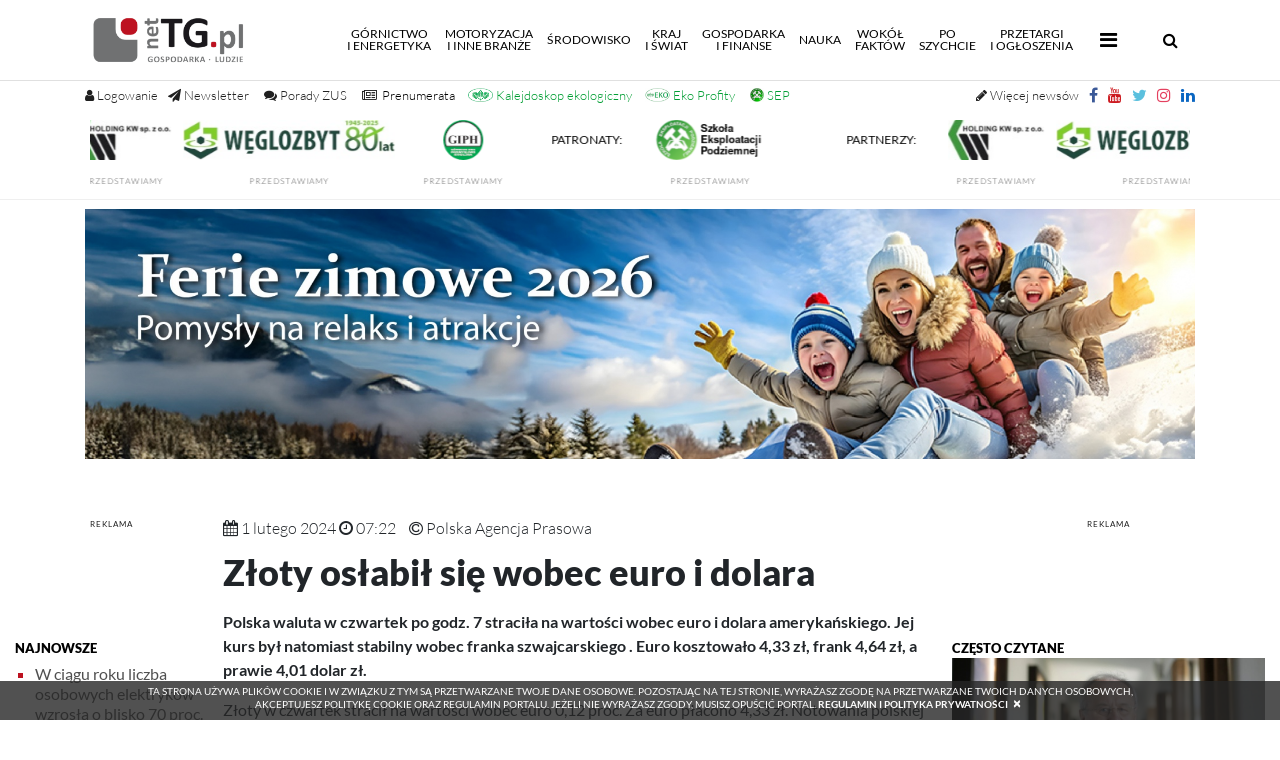

--- FILE ---
content_type: text/html; charset=utf-8
request_url: https://www.google.com/recaptcha/api2/aframe
body_size: 265
content:
<!DOCTYPE HTML><html><head><meta http-equiv="content-type" content="text/html; charset=UTF-8"></head><body><script nonce="AUsaITgS2_SF03BhTkyioQ">/** Anti-fraud and anti-abuse applications only. See google.com/recaptcha */ try{var clients={'sodar':'https://pagead2.googlesyndication.com/pagead/sodar?'};window.addEventListener("message",function(a){try{if(a.source===window.parent){var b=JSON.parse(a.data);var c=clients[b['id']];if(c){var d=document.createElement('img');d.src=c+b['params']+'&rc='+(localStorage.getItem("rc::a")?sessionStorage.getItem("rc::b"):"");window.document.body.appendChild(d);sessionStorage.setItem("rc::e",parseInt(sessionStorage.getItem("rc::e")||0)+1);localStorage.setItem("rc::h",'1769213472252');}}}catch(b){}});window.parent.postMessage("_grecaptcha_ready", "*");}catch(b){}</script></body></html>